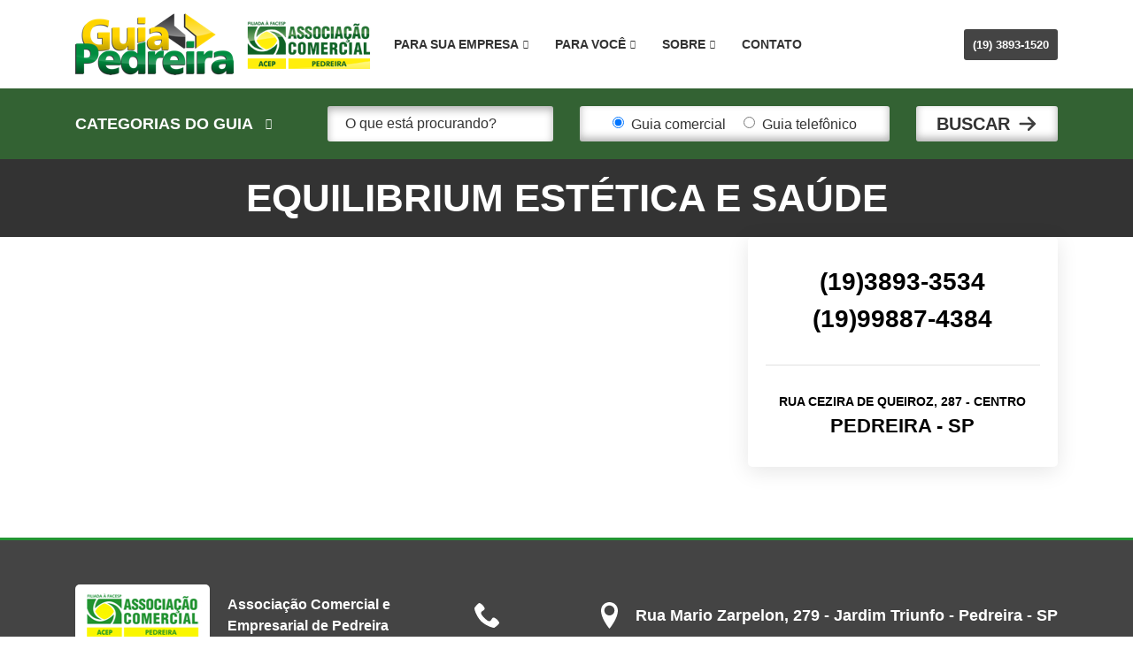

--- FILE ---
content_type: text/html; charset=UTF-8
request_url: http://www.guiapedreira.com/guia-comercial/equilibrium-estetica-e-saude/
body_size: 64103
content:
<!DOCTYPE html><html lang="pt-BR"><head><script data-no-optimize="1">var litespeed_docref=sessionStorage.getItem("litespeed_docref");litespeed_docref&&(Object.defineProperty(document,"referrer",{get:function(){return litespeed_docref}}),sessionStorage.removeItem("litespeed_docref"));</script> <meta charset="UTF-8"><link data-optimized="2" rel="stylesheet" href="https://www.guiapedreira.com/wp-content/litespeed/css/570f44045d1126531493276d2f294c1b.css?ver=73e5e" /><meta http-equiv="X-UA-Compatible" content="IE=edge"><meta name="viewport" content="width=device-width, initial-scale=1"><meta name="mobile-web-app-capable" content="yes"><meta name="apple-mobile-web-app-capable" content="yes"><meta name="apple-mobile-web-app-title"
content="Guia Pedreira - ACE Pedreira"><link rel="profile" href="http://gmpg.org/xfn/11"><link rel="pingback" href="http://www.guiapedreira.com/xmlrpc.php"><meta name='robots' content='index, follow, max-image-preview:large, max-snippet:-1, max-video-preview:-1' /><style>img:is([sizes="auto" i], [sizes^="auto," i]) { contain-intrinsic-size: 3000px 1500px }</style><title>EQUILIBRIUM ESTÉTICA E SAÚDE - Guia Pedreira</title><link rel="canonical" href="https://www.guiapedreira.com/guia-comercial/equilibrium-estetica-e-saude/" /><meta property="og:locale" content="pt_BR" /><meta property="og:type" content="article" /><meta property="og:title" content="EQUILIBRIUM ESTÉTICA E SAÚDE - Guia Pedreira" /><meta property="og:description" content="[...]Leia maiIs..." /><meta property="og:url" content="https://www.guiapedreira.com/guia-comercial/equilibrium-estetica-e-saude/" /><meta property="og:site_name" content="Guia Pedreira" /><meta property="article:modified_time" content="2017-12-28T19:10:23+00:00" /><meta name="twitter:card" content="summary_large_image" /> <script type="application/ld+json" class="yoast-schema-graph">{"@context":"https://schema.org","@graph":[{"@type":"WebPage","@id":"https://www.guiapedreira.com/guia-comercial/equilibrium-estetica-e-saude/","url":"https://www.guiapedreira.com/guia-comercial/equilibrium-estetica-e-saude/","name":"EQUILIBRIUM ESTÉTICA E SAÚDE - Guia Pedreira","isPartOf":{"@id":"https://www.guiapedreira.com/#website"},"datePublished":"2017-11-19T17:13:16+00:00","dateModified":"2017-12-28T19:10:23+00:00","breadcrumb":{"@id":"https://www.guiapedreira.com/guia-comercial/equilibrium-estetica-e-saude/#breadcrumb"},"inLanguage":"pt-BR","potentialAction":[{"@type":"ReadAction","target":["https://www.guiapedreira.com/guia-comercial/equilibrium-estetica-e-saude/"]}]},{"@type":"BreadcrumbList","@id":"https://www.guiapedreira.com/guia-comercial/equilibrium-estetica-e-saude/#breadcrumb","itemListElement":[{"@type":"ListItem","position":1,"name":"Início","item":"https://www.guiapedreira.com/"},{"@type":"ListItem","position":2,"name":"Guia comercial","item":"https://www.guiapedreira.com/guia-comercial/"},{"@type":"ListItem","position":3,"name":"EQUILIBRIUM ESTÉTICA E SAÚDE"}]},{"@type":"WebSite","@id":"https://www.guiapedreira.com/#website","url":"https://www.guiapedreira.com/","name":"Guia Pedreira","description":"ACE Pedreira","potentialAction":[{"@type":"SearchAction","target":{"@type":"EntryPoint","urlTemplate":"https://www.guiapedreira.com/?s={search_term_string}"},"query-input":{"@type":"PropertyValueSpecification","valueRequired":true,"valueName":"search_term_string"}}],"inLanguage":"pt-BR"}]}</script> <link rel='dns-prefetch' href='//fonts.googleapis.com' /><link rel='dns-prefetch' href='//www.googletagmanager.com' /><link rel='dns-prefetch' href='//pagead2.googlesyndication.com' /><style id='classic-theme-styles-inline-css' type='text/css'>/*! This file is auto-generated */
.wp-block-button__link{color:#fff;background-color:#32373c;border-radius:9999px;box-shadow:none;text-decoration:none;padding:calc(.667em + 2px) calc(1.333em + 2px);font-size:1.125em}.wp-block-file__button{background:#32373c;color:#fff;text-decoration:none}</style><style id='global-styles-inline-css' type='text/css'>:root{--wp--preset--aspect-ratio--square: 1;--wp--preset--aspect-ratio--4-3: 4/3;--wp--preset--aspect-ratio--3-4: 3/4;--wp--preset--aspect-ratio--3-2: 3/2;--wp--preset--aspect-ratio--2-3: 2/3;--wp--preset--aspect-ratio--16-9: 16/9;--wp--preset--aspect-ratio--9-16: 9/16;--wp--preset--color--black: #000000;--wp--preset--color--cyan-bluish-gray: #abb8c3;--wp--preset--color--white: #ffffff;--wp--preset--color--pale-pink: #f78da7;--wp--preset--color--vivid-red: #cf2e2e;--wp--preset--color--luminous-vivid-orange: #ff6900;--wp--preset--color--luminous-vivid-amber: #fcb900;--wp--preset--color--light-green-cyan: #7bdcb5;--wp--preset--color--vivid-green-cyan: #00d084;--wp--preset--color--pale-cyan-blue: #8ed1fc;--wp--preset--color--vivid-cyan-blue: #0693e3;--wp--preset--color--vivid-purple: #9b51e0;--wp--preset--gradient--vivid-cyan-blue-to-vivid-purple: linear-gradient(135deg,rgba(6,147,227,1) 0%,rgb(155,81,224) 100%);--wp--preset--gradient--light-green-cyan-to-vivid-green-cyan: linear-gradient(135deg,rgb(122,220,180) 0%,rgb(0,208,130) 100%);--wp--preset--gradient--luminous-vivid-amber-to-luminous-vivid-orange: linear-gradient(135deg,rgba(252,185,0,1) 0%,rgba(255,105,0,1) 100%);--wp--preset--gradient--luminous-vivid-orange-to-vivid-red: linear-gradient(135deg,rgba(255,105,0,1) 0%,rgb(207,46,46) 100%);--wp--preset--gradient--very-light-gray-to-cyan-bluish-gray: linear-gradient(135deg,rgb(238,238,238) 0%,rgb(169,184,195) 100%);--wp--preset--gradient--cool-to-warm-spectrum: linear-gradient(135deg,rgb(74,234,220) 0%,rgb(151,120,209) 20%,rgb(207,42,186) 40%,rgb(238,44,130) 60%,rgb(251,105,98) 80%,rgb(254,248,76) 100%);--wp--preset--gradient--blush-light-purple: linear-gradient(135deg,rgb(255,206,236) 0%,rgb(152,150,240) 100%);--wp--preset--gradient--blush-bordeaux: linear-gradient(135deg,rgb(254,205,165) 0%,rgb(254,45,45) 50%,rgb(107,0,62) 100%);--wp--preset--gradient--luminous-dusk: linear-gradient(135deg,rgb(255,203,112) 0%,rgb(199,81,192) 50%,rgb(65,88,208) 100%);--wp--preset--gradient--pale-ocean: linear-gradient(135deg,rgb(255,245,203) 0%,rgb(182,227,212) 50%,rgb(51,167,181) 100%);--wp--preset--gradient--electric-grass: linear-gradient(135deg,rgb(202,248,128) 0%,rgb(113,206,126) 100%);--wp--preset--gradient--midnight: linear-gradient(135deg,rgb(2,3,129) 0%,rgb(40,116,252) 100%);--wp--preset--font-size--small: 13px;--wp--preset--font-size--medium: 20px;--wp--preset--font-size--large: 36px;--wp--preset--font-size--x-large: 42px;--wp--preset--spacing--20: 0.44rem;--wp--preset--spacing--30: 0.67rem;--wp--preset--spacing--40: 1rem;--wp--preset--spacing--50: 1.5rem;--wp--preset--spacing--60: 2.25rem;--wp--preset--spacing--70: 3.38rem;--wp--preset--spacing--80: 5.06rem;--wp--preset--shadow--natural: 6px 6px 9px rgba(0, 0, 0, 0.2);--wp--preset--shadow--deep: 12px 12px 50px rgba(0, 0, 0, 0.4);--wp--preset--shadow--sharp: 6px 6px 0px rgba(0, 0, 0, 0.2);--wp--preset--shadow--outlined: 6px 6px 0px -3px rgba(255, 255, 255, 1), 6px 6px rgba(0, 0, 0, 1);--wp--preset--shadow--crisp: 6px 6px 0px rgba(0, 0, 0, 1);}:where(.is-layout-flex){gap: 0.5em;}:where(.is-layout-grid){gap: 0.5em;}body .is-layout-flex{display: flex;}.is-layout-flex{flex-wrap: wrap;align-items: center;}.is-layout-flex > :is(*, div){margin: 0;}body .is-layout-grid{display: grid;}.is-layout-grid > :is(*, div){margin: 0;}:where(.wp-block-columns.is-layout-flex){gap: 2em;}:where(.wp-block-columns.is-layout-grid){gap: 2em;}:where(.wp-block-post-template.is-layout-flex){gap: 1.25em;}:where(.wp-block-post-template.is-layout-grid){gap: 1.25em;}.has-black-color{color: var(--wp--preset--color--black) !important;}.has-cyan-bluish-gray-color{color: var(--wp--preset--color--cyan-bluish-gray) !important;}.has-white-color{color: var(--wp--preset--color--white) !important;}.has-pale-pink-color{color: var(--wp--preset--color--pale-pink) !important;}.has-vivid-red-color{color: var(--wp--preset--color--vivid-red) !important;}.has-luminous-vivid-orange-color{color: var(--wp--preset--color--luminous-vivid-orange) !important;}.has-luminous-vivid-amber-color{color: var(--wp--preset--color--luminous-vivid-amber) !important;}.has-light-green-cyan-color{color: var(--wp--preset--color--light-green-cyan) !important;}.has-vivid-green-cyan-color{color: var(--wp--preset--color--vivid-green-cyan) !important;}.has-pale-cyan-blue-color{color: var(--wp--preset--color--pale-cyan-blue) !important;}.has-vivid-cyan-blue-color{color: var(--wp--preset--color--vivid-cyan-blue) !important;}.has-vivid-purple-color{color: var(--wp--preset--color--vivid-purple) !important;}.has-black-background-color{background-color: var(--wp--preset--color--black) !important;}.has-cyan-bluish-gray-background-color{background-color: var(--wp--preset--color--cyan-bluish-gray) !important;}.has-white-background-color{background-color: var(--wp--preset--color--white) !important;}.has-pale-pink-background-color{background-color: var(--wp--preset--color--pale-pink) !important;}.has-vivid-red-background-color{background-color: var(--wp--preset--color--vivid-red) !important;}.has-luminous-vivid-orange-background-color{background-color: var(--wp--preset--color--luminous-vivid-orange) !important;}.has-luminous-vivid-amber-background-color{background-color: var(--wp--preset--color--luminous-vivid-amber) !important;}.has-light-green-cyan-background-color{background-color: var(--wp--preset--color--light-green-cyan) !important;}.has-vivid-green-cyan-background-color{background-color: var(--wp--preset--color--vivid-green-cyan) !important;}.has-pale-cyan-blue-background-color{background-color: var(--wp--preset--color--pale-cyan-blue) !important;}.has-vivid-cyan-blue-background-color{background-color: var(--wp--preset--color--vivid-cyan-blue) !important;}.has-vivid-purple-background-color{background-color: var(--wp--preset--color--vivid-purple) !important;}.has-black-border-color{border-color: var(--wp--preset--color--black) !important;}.has-cyan-bluish-gray-border-color{border-color: var(--wp--preset--color--cyan-bluish-gray) !important;}.has-white-border-color{border-color: var(--wp--preset--color--white) !important;}.has-pale-pink-border-color{border-color: var(--wp--preset--color--pale-pink) !important;}.has-vivid-red-border-color{border-color: var(--wp--preset--color--vivid-red) !important;}.has-luminous-vivid-orange-border-color{border-color: var(--wp--preset--color--luminous-vivid-orange) !important;}.has-luminous-vivid-amber-border-color{border-color: var(--wp--preset--color--luminous-vivid-amber) !important;}.has-light-green-cyan-border-color{border-color: var(--wp--preset--color--light-green-cyan) !important;}.has-vivid-green-cyan-border-color{border-color: var(--wp--preset--color--vivid-green-cyan) !important;}.has-pale-cyan-blue-border-color{border-color: var(--wp--preset--color--pale-cyan-blue) !important;}.has-vivid-cyan-blue-border-color{border-color: var(--wp--preset--color--vivid-cyan-blue) !important;}.has-vivid-purple-border-color{border-color: var(--wp--preset--color--vivid-purple) !important;}.has-vivid-cyan-blue-to-vivid-purple-gradient-background{background: var(--wp--preset--gradient--vivid-cyan-blue-to-vivid-purple) !important;}.has-light-green-cyan-to-vivid-green-cyan-gradient-background{background: var(--wp--preset--gradient--light-green-cyan-to-vivid-green-cyan) !important;}.has-luminous-vivid-amber-to-luminous-vivid-orange-gradient-background{background: var(--wp--preset--gradient--luminous-vivid-amber-to-luminous-vivid-orange) !important;}.has-luminous-vivid-orange-to-vivid-red-gradient-background{background: var(--wp--preset--gradient--luminous-vivid-orange-to-vivid-red) !important;}.has-very-light-gray-to-cyan-bluish-gray-gradient-background{background: var(--wp--preset--gradient--very-light-gray-to-cyan-bluish-gray) !important;}.has-cool-to-warm-spectrum-gradient-background{background: var(--wp--preset--gradient--cool-to-warm-spectrum) !important;}.has-blush-light-purple-gradient-background{background: var(--wp--preset--gradient--blush-light-purple) !important;}.has-blush-bordeaux-gradient-background{background: var(--wp--preset--gradient--blush-bordeaux) !important;}.has-luminous-dusk-gradient-background{background: var(--wp--preset--gradient--luminous-dusk) !important;}.has-pale-ocean-gradient-background{background: var(--wp--preset--gradient--pale-ocean) !important;}.has-electric-grass-gradient-background{background: var(--wp--preset--gradient--electric-grass) !important;}.has-midnight-gradient-background{background: var(--wp--preset--gradient--midnight) !important;}.has-small-font-size{font-size: var(--wp--preset--font-size--small) !important;}.has-medium-font-size{font-size: var(--wp--preset--font-size--medium) !important;}.has-large-font-size{font-size: var(--wp--preset--font-size--large) !important;}.has-x-large-font-size{font-size: var(--wp--preset--font-size--x-large) !important;}
:where(.wp-block-post-template.is-layout-flex){gap: 1.25em;}:where(.wp-block-post-template.is-layout-grid){gap: 1.25em;}
:where(.wp-block-columns.is-layout-flex){gap: 2em;}:where(.wp-block-columns.is-layout-grid){gap: 2em;}
:root :where(.wp-block-pullquote){font-size: 1.5em;line-height: 1.6;}</style><style id='akismet-widget-style-inline-css' type='text/css'>.a-stats {
				--akismet-color-mid-green: #357b49;
				--akismet-color-white: #fff;
				--akismet-color-light-grey: #f6f7f7;

				max-width: 350px;
				width: auto;
			}

			.a-stats * {
				all: unset;
				box-sizing: border-box;
			}

			.a-stats strong {
				font-weight: 600;
			}

			.a-stats a.a-stats__link,
			.a-stats a.a-stats__link:visited,
			.a-stats a.a-stats__link:active {
				background: var(--akismet-color-mid-green);
				border: none;
				box-shadow: none;
				border-radius: 8px;
				color: var(--akismet-color-white);
				cursor: pointer;
				display: block;
				font-family: -apple-system, BlinkMacSystemFont, 'Segoe UI', 'Roboto', 'Oxygen-Sans', 'Ubuntu', 'Cantarell', 'Helvetica Neue', sans-serif;
				font-weight: 500;
				padding: 12px;
				text-align: center;
				text-decoration: none;
				transition: all 0.2s ease;
			}

			/* Extra specificity to deal with TwentyTwentyOne focus style */
			.widget .a-stats a.a-stats__link:focus {
				background: var(--akismet-color-mid-green);
				color: var(--akismet-color-white);
				text-decoration: none;
			}

			.a-stats a.a-stats__link:hover {
				filter: brightness(110%);
				box-shadow: 0 4px 12px rgba(0, 0, 0, 0.06), 0 0 2px rgba(0, 0, 0, 0.16);
			}

			.a-stats .count {
				color: var(--akismet-color-white);
				display: block;
				font-size: 1.5em;
				line-height: 1.4;
				padding: 0 13px;
				white-space: nowrap;
			}</style> <script type="litespeed/javascript" data-src="http://www.guiapedreira.com/wp-includes/js/jquery/jquery.min.js" id="jquery-core-js"></script> <link rel="https://api.w.org/" href="https://www.guiapedreira.com/wp-json/" /><link rel="alternate" title="oEmbed (JSON)" type="application/json+oembed" href="https://www.guiapedreira.com/wp-json/oembed/1.0/embed?url=https%3A%2F%2Fwww.guiapedreira.com%2Fguia-comercial%2Fequilibrium-estetica-e-saude%2F" /><link rel="alternate" title="oEmbed (XML)" type="text/xml+oembed" href="https://www.guiapedreira.com/wp-json/oembed/1.0/embed?url=https%3A%2F%2Fwww.guiapedreira.com%2Fguia-comercial%2Fequilibrium-estetica-e-saude%2F&#038;format=xml" /><meta name="generator" content="Site Kit by Google 1.148.0" /> <script type="litespeed/javascript">window.HOME_URL='https://www.guiapedreira.com/'</script> <meta name="google-adsense-platform-account" content="ca-host-pub-2644536267352236"><meta name="google-adsense-platform-domain" content="sitekit.withgoogle.com"><meta name="generator" content="Elementor 3.28.0; features: additional_custom_breakpoints, e_local_google_fonts, e_element_cache; settings: css_print_method-external, google_font-enabled, font_display-auto"><style type="text/css">.recentcomments a{display:inline !important;padding:0 !important;margin:0 !important;}</style><style>.e-con.e-parent:nth-of-type(n+4):not(.e-lazyloaded):not(.e-no-lazyload),
				.e-con.e-parent:nth-of-type(n+4):not(.e-lazyloaded):not(.e-no-lazyload) * {
					background-image: none !important;
				}
				@media screen and (max-height: 1024px) {
					.e-con.e-parent:nth-of-type(n+3):not(.e-lazyloaded):not(.e-no-lazyload),
					.e-con.e-parent:nth-of-type(n+3):not(.e-lazyloaded):not(.e-no-lazyload) * {
						background-image: none !important;
					}
				}
				@media screen and (max-height: 640px) {
					.e-con.e-parent:nth-of-type(n+2):not(.e-lazyloaded):not(.e-no-lazyload),
					.e-con.e-parent:nth-of-type(n+2):not(.e-lazyloaded):not(.e-no-lazyload) * {
						background-image: none !important;
					}
				}</style> <script="async" type="litespeed/javascript" data-src="https://pagead2.googlesyndication.com/pagead/js/adsbygoogle.js?client=ca-pub-4368398591519165&amp;host=ca-host-pub-2644536267352236" crossorigin="anonymous"></script> </head><body class="guia_comercial-template-default single single-guia_comercial postid-71802 alt-search-header elementor-default elementor-kit-72665"><div class="hfeed site" id="page"><div class="wrapper-fluid wrapper-navbar" id="wrapper-navbar"><nav class="navbar navbar-toggleable-md"><div class="container">
<a class="navbar-brand" href="https://www.guiapedreira.com/"
title="Guia Pedreira">
<span></span>
</a><div class="collapse navbar-collapse"><ul class="navbar-nav mr-auto"><li class="nav-item">
<a class="nav-link nav-link-megamenu" href="#para-sua-empresa">
Para sua empresa <i class="fa fa-chevron-down"></i>
</a></li><li class="nav-item">
<a class="nav-link nav-link-megamenu" href="#para-voce">
Para você <i class="fa fa-chevron-down"></i>
</a></li><li class="nav-item">
<a class="nav-link nav-link-megamenu" href="#sobre">
Sobre <i class="fa fa-chevron-down"></i>
</a></li><li class="nav-item">
<a class="nav-link" href="https://www.acepedreira.com.br/contato/">Contato</a></li></ul></div><div class="navbar-right">
<button class="navbar-toggler"
type="button"
data-toggle="collapse"
data-target="#navbar-collapse-1"
aria-controls="navbar-collapse-1"
aria-expanded="false"
aria-label="Toggle navigation">
<i class="fa fa-bars"></i>
</button><div class="navbar-contact d-none d-lg-block">
<a href="tel:+551938931520">(19) 3893-1520</a></div></div></div></nav></div><div class="wrapper-navbar-megamenu"><div class="navbar-megamenu"><div class="container"><div class="row"><div class="col-12 col-md-10 ml-auto mr-auto"><div id="para-sua-empresa" class="navbar-megamenu-aba"><ul><li><a href="https://www.acepedreira.com.br/solucoes/certificado-digital/">Certificado Digital</a></li><li><a href="https://www.acepedreira.com.br/solucoes/define/">Consultar CNPJ</a></li><li><a href="https://www.acepedreira.com.br/solucoes/acerta/">Consultar CPF</a></li><li><a href="https://www.acepedreira.com.br/eventos/">Palestras e Cursos</a></li><li><a href="https://www.guiapedreira.com/incluir-corrigir-informacoes/">Incluir / Corrigir informações</a></li><li><a href="https://www.guiapedreira.com/anunciar/">Anunciar no Guia</a></li></ul></div><div id="para-voce" class="navbar-megamenu-aba"><ul><li><a href="https://www.acepedreira.com.br/turismo-em-pedreira/">Turismo em Pedreira</a></li><li><a href="http://www.acepedreira.com.br/consulta-cpf-gratis/">Consulta CPF Grátis</a></li><li><a href="http://www.acepedreira.com.br/cadastro-positivo/">Cadastro Positivo</a></li></ul></div><div id="sobre" class="navbar-megamenu-aba"><ul><li><a href="https://www.guiapedreira.com/sobre/">Sobre o GuiaPedreira</a></li><li><a href="https://www.acepedreira.com.br/missao-visao-valores/">Sobre a ACEP</a></li></ul></div></div></div></div></div></div><div class="collapse" id="navbar-collapse-1"><div class="wrapper-navbar-mobile-menu"><div class="navbar-mobile-menu"><div class="container"><ul><li>
<a href="#" class="submenu">
Para sua empresa <i class="fa fa-chevron-down"></i>
</a><ul><li><a href="https://www.acepedreira.com.br/solucoes/certificado-digital/">Certificado Digital</a></li><li><a href="https://www.acepedreira.com.br/solucoes/define/">Consultar CNPJ</a></li><li><a href="https://www.acepedreira.com.br/solucoes/acerta/">Consultar CPF</a></li><li><a href="https://www.acepedreira.com.br/eventos/">Palestras e Cursos</a></li><li><a href="https://www.guiapedreira.com/incluir-corrigir-informacoes/">Incluir / Corrigir informações</a></li><li><a href="https://www.guiapedreira.com/anunciar/">Anunciar no Guia</a></li></ul></li><li>
<a href="#" class="submenu">
Para você <i class="fa fa-chevron-down"></i>
</a><ul><li><a href="https://www.acepedreira.com.br/turismo-em-pedreira/">Turismo em Pedreira</a></li><li><a href="http://www.acepedreira.com.br/consulta-cpf-gratis/">Consulta CPF Grátis</a></li><li><a href="http://www.acepedreira.com.br/cadastro-positivo/">Cadastro Positivo</a></li></ul></li><li>
<a href="#" class="submenu">
Sobre <i class="fa fa-chevron-down"></i>
</a><ul><li><a href="https://www.guiapedreira.com/sobre/">Sobre o GuiaPedreira</a></li><li><a href="https://www.acepedreira.com.br/missao-visao-valores/">Sobre a ACEP</a></li></ul></li><li>
<a href="https://www.acepedreira.com.br/contato/">Contato</a></li></ul></div></div></div></div><section class="section-search"><div class="container"><div class="wrapper-search wrapper-full-width"><div class="search-header"><h3 class="title d-none">Encontre aqui o que procura no Guia Pedreira:</h3><div class="wrapper-form-search"><form name="form-search" method="get" action="https://www.guiapedreira.com/" class="form-search"><div class="row"><div class="col-xl-3 align-self-center text-center text-xl-left">
<span class="categorias-guia-btn">
Categorias do guia <i class="fa fa-chevron-down"></i>
</span></div><div class="col-xl-3">
<input type="text"
name="s"
value=""
placeholder="O que está procurando?"
class="form-control"></div><div class="col-xl-4"><div class="radiogroup">
<label>
<input type="radio"
name="tipo"
value="guia-comercial" checked> Guia comercial
</label><label>
<input type="radio"
name="tipo"
value="guia-telefonico"> Guia telefônico
</label></div></div><div class="col-xl-2">
<button type="submit" class="btn btn-block submit-btn">Buscar</button></div></div></form></div></div></div></div></section><div class="wrapper" id="single-wrapper"><div class="container" id="content" tabindex="-1"><main class="site-main" id="main"><article class="post-71802 guia_comercial type-guia_comercial status-publish hentry guia_comercial_categoria-estetica" id="post-71802"><div class="row"><div class="col-12"><header class="entry-header"><h1 class="entry-title">EQUILIBRIUM ESTÉTICA E SAÚDE</h1></header></div><div class="col-lg-7 content-area" id="primary"><div class="entry-content"></div></div><div class="col-lg-4 offset-lg-1 widget-area" id="right-sidebar" role="complementary"><div class="entry-panel"><div class="entry-panel-body padding-20"><div class="entry-panel-phone">
<a href="tel:+551938933534">(19)3893-3534</a><br><a href="tel:+5519998874384">(19)99887-4384</a><br></div><div class="entry-panel-separator"></div><div class="entry-panel-address">
RUA CEZIRA DE QUEIROZ, 287 - CENTRO<br>                                <span class="entry-panel-city">Pedreira - SP</span></div></div></div></div></div></article></main></div></div><div class="wrapper" id="wrapper-footer"><footer class="site-footer" id="colophon"><div class="footer-top"><div class="container"><div class="d-flex align-items-center justify-content-between"><div class="footer-logo d-flex align-items-center"><div>
<img data-lazyloaded="1" src="[data-uri]" width="152" height="70" data-src="http://www.guiapedreira.com/wp-content/themes/guiapedreira-nb8agencia/images/footer-logo.jpg"></div><span>Associação Comercial e<br>Empresarial de Pedreira</span></div><div class="footer-contact d-flex align-items-center"><div>
<img data-lazyloaded="1" src="[data-uri]" data-src="http://www.guiapedreira.com/wp-content/themes/guiapedreira-nb8agencia/images/icon-marker.svg"></div><span>
<a href="tel:+55"></a>                            </span></div><div class="footer-address d-flex align-items-center"><div>
<img data-lazyloaded="1" src="[data-uri]" data-src="http://www.guiapedreira.com/wp-content/themes/guiapedreira-nb8agencia/images/icon-phone.svg"></div><span>Rua Mario Zarpelon, 279 - Jardim Triunfo - Pedreira - SP</span></div></div></div></div></footer></div></div><div class="container"><div class="site-info">
&copy; Todos os direitos reservados para <a href="https://www.guiapedreira.com/"><strong>Guia Pedreira</strong></a>
<br><a href="https://goflow.digital/" target="_blank" style="color:#999;font-size:11px;">Criação de Sites com WooCommerce por Flow Digital</a></div></div><div class="categorias-guia-menu"><div class="container"><div class="row"><div class="col-12"><div class="categorias-guia-menu-inner">
<span class="categorias-guia-close-btn" title="Fechar (Esc)"></span><div class="categorias-guia-menu-content"><ul class="categorias-lista row"><li class="categorias-lista-item col-12 col-sm-6 col-lg-4 col-xl-3"><div class="categoria-box"><header class="categoria-box-header"
style="background-image: url('https://www.guiapedreira.com/wp-content/uploads/2017/09/categoria-agropecuaria.png');"><h3 class="categoria-box-titulo">Agropecuária</h3></header><div class="categoria-box-content"><ul><li>
<a href="https://www.guiapedreira.com/guia-comercial/por-categoria/produtos-agropecuarios/">Produtos Agropecuários</a>
(11)</li></ul></div></div></li><li class="categorias-lista-item col-12 col-sm-6 col-lg-4 col-xl-3"><div class="categoria-box"><header class="categoria-box-header"
style="background-image: url('https://www.guiapedreira.com/wp-content/uploads/2017/09/categoria-alimentos-bebidas.png');"><h3 class="categoria-box-titulo">Alimentos e Bebidas</h3></header><div class="categoria-box-content"><ul><li>
<a href="https://www.guiapedreira.com/guia-comercial/por-categoria/agua-mineral/">Água Mineral</a>
(6)</li><li>
<a href="https://www.guiapedreira.com/guia-comercial/por-categoria/bebida/">Bebida</a>
(6)</li><li>
<a href="https://www.guiapedreira.com/guia-comercial/por-categoria/casa-de-carnes-avicola/">Casa de Carnes - Avícola</a>
(11)</li><li>
<a href="https://www.guiapedreira.com/guia-comercial/por-categoria/mercearia/">Mercearia</a>
(14)</li><li>
<a href="https://www.guiapedreira.com/guia-comercial/por-categoria/outros-alimentos/">Outros (Alimentos)</a>
(9)</li><li>
<a href="https://www.guiapedreira.com/guia-comercial/por-categoria/padaria/">Padaria</a>
(11)</li><li>
<a href="https://www.guiapedreira.com/guia-comercial/por-categoria/quitanda/">Quitanda</a>
(1)</li><li>
<a href="https://www.guiapedreira.com/guia-comercial/por-categoria/sorveteria/">Sorveteria</a>
(6)</li><li>
<a href="https://www.guiapedreira.com/guia-comercial/por-categoria/supermercados/">Supermercados</a>
(12)</li></ul></div></div></li><li class="categorias-lista-item col-12 col-sm-6 col-lg-4 col-xl-3"><div class="categoria-box"><header class="categoria-box-header"
style="background-image: url('https://www.guiapedreira.com/wp-content/uploads/2017/09/categoria-animais.png');"><h3 class="categoria-box-titulo">Animais</h3></header><div class="categoria-box-content"><ul><li>
<a href="https://www.guiapedreira.com/guia-comercial/por-categoria/alimentacao-animal/">Alimentação Animal</a>
(1)</li><li>
<a href="https://www.guiapedreira.com/guia-comercial/por-categoria/pet-shop/">Pet Shop</a>
(12)</li><li>
<a href="https://www.guiapedreira.com/guia-comercial/por-categoria/veterinaria/">Veterinária</a>
(5)</li></ul></div></div></li><li class="categorias-lista-item col-12 col-sm-6 col-lg-4 col-xl-3"><div class="categoria-box"><header class="categoria-box-header"
style="background-image: url('https://www.guiapedreira.com/wp-content/uploads/2017/09/categoria-bares-e-restaurantes.jpg');"><h3 class="categoria-box-titulo">Bares e Restaurantes</h3></header><div class="categoria-box-content"><ul><li>
<a href="https://www.guiapedreira.com/guia-comercial/por-categoria/bar/">Bar</a>
(14)</li><li>
<a href="https://www.guiapedreira.com/guia-comercial/por-categoria/cafeteria/">Cafeteria</a>
(4)</li><li>
<a href="https://www.guiapedreira.com/guia-comercial/por-categoria/esfiharia/">Esfiharia</a>
(3)</li><li>
<a href="https://www.guiapedreira.com/guia-comercial/por-categoria/lanchonete/">Lanchonete</a>
(27)</li><li>
<a href="https://www.guiapedreira.com/guia-comercial/por-categoria/pizzaria/">Pizzaria</a>
(10)</li><li>
<a href="https://www.guiapedreira.com/guia-comercial/por-categoria/restaurante/">Restaurante</a>
(23)</li></ul></div></div></li><li class="categorias-lista-item col-12 col-sm-6 col-lg-4 col-xl-3"><div class="categoria-box"><header class="categoria-box-header"
style="background-image: url('https://www.guiapedreira.com/wp-content/uploads/2017/09/categoria-beleza-e-saude.jpg');"><h3 class="categoria-box-titulo">Beleza e Saúde</h3></header><div class="categoria-box-content"><ul><li>
<a href="https://www.guiapedreira.com/guia-comercial/por-categoria/clinica-medica/">Clínica Médica</a>
(14)</li><li>
<a href="https://www.guiapedreira.com/guia-comercial/por-categoria/clube-academia/">Clube - Academia</a>
(5)</li><li>
<a href="https://www.guiapedreira.com/guia-comercial/por-categoria/dentista/">Dentista</a>
(15)</li><li>
<a href="https://www.guiapedreira.com/guia-comercial/por-categoria/estetica/">Estética</a>
(4)</li><li>
<a href="https://www.guiapedreira.com/guia-comercial/por-categoria/farmacia/">Farmácia - Drogaria</a>
(9)</li><li>
<a href="https://www.guiapedreira.com/guia-comercial/por-categoria/farmacia-de-manipulacao/">Farmácia de Manipulação</a>
(3)</li><li>
<a href="https://www.guiapedreira.com/guia-comercial/por-categoria/fisioterapia-pilates-acupuntura/">Fisioterapia-Pilates-Acupuntura</a>
(5)</li><li>
<a href="https://www.guiapedreira.com/guia-comercial/por-categoria/laboratorio/">Laboratório</a>
(5)</li><li>
<a href="https://www.guiapedreira.com/guia-comercial/por-categoria/otica/">Ótica</a>
(7)</li><li>
<a href="https://www.guiapedreira.com/guia-comercial/por-categoria/perfumaria-cosmeticos/">Perfumaria - Cosméticos</a>
(9)</li><li>
<a href="https://www.guiapedreira.com/guia-comercial/por-categoria/produtos-hospitalares-ortopedicos/">Produtos Hospitalares - Ortopédicos</a>
(1)</li><li>
<a href="https://www.guiapedreira.com/guia-comercial/por-categoria/salao-de-beleza-cabeleireiro/">Salão de Beleza - Cabeleireiro</a>
(12)</li></ul></div></div></li><li class="categorias-lista-item col-12 col-sm-6 col-lg-4 col-xl-3"><div class="categoria-box"><header class="categoria-box-header"
style="background-image: url('https://www.guiapedreira.com/wp-content/uploads/2017/09/categoria-casa-construcao.jpg');"><h3 class="categoria-box-titulo">Casa - Construção</h3></header><div class="categoria-box-content"><ul><li>
<a href="https://www.guiapedreira.com/guia-comercial/por-categoria/aluguel-de-maquinas/">Aluguel de Máquinas</a>
(3)</li><li>
<a href="https://www.guiapedreira.com/guia-comercial/por-categoria/arquiteto/">Arquiteto</a>
(2)</li><li>
<a href="https://www.guiapedreira.com/guia-comercial/por-categoria/artefatos-de-cimento/">Artefatos de Cimento-Blocos</a>
(5)</li><li>
<a href="https://www.guiapedreira.com/guia-comercial/por-categoria/calhas/">Calhas</a>
(5)</li><li>
<a href="https://www.guiapedreira.com/guia-comercial/por-categoria/cama-mesa-banho/">Cama - Mesa - Banho</a>
(2)</li><li>
<a href="https://www.guiapedreira.com/guia-comercial/por-categoria/construtora/">Construtora</a>
(2)</li><li>
<a href="https://www.guiapedreira.com/guia-comercial/por-categoria/decoracao/">Decoração</a>
(4)</li><li>
<a href="https://www.guiapedreira.com/guia-comercial/por-categoria/disk-entulho/">Disk Entulho</a>
(3)</li><li>
<a href="https://www.guiapedreira.com/guia-comercial/por-categoria/eletronicos-tv-automatizacao/">Eletrônicos - TV - Automatização</a>
(4)</li><li>
<a href="https://www.guiapedreira.com/guia-comercial/por-categoria/engenheiro/">Engenheiro</a>
(7)</li><li>
<a href="https://www.guiapedreira.com/guia-comercial/por-categoria/gesso/">Gesso (Molduras)</a>
(3)</li><li>
<a href="https://www.guiapedreira.com/guia-comercial/por-categoria/madeireira/">Madeireira</a>
(6)</li><li>
<a href="https://www.guiapedreira.com/guia-comercial/por-categoria/materiais-eletricos/">Materiais Elétricos</a>
(8)</li><li>
<a href="https://www.guiapedreira.com/guia-comercial/por-categoria/material-para-construcao/">Material Para Construção</a>
(14)</li><li>
<a href="https://www.guiapedreira.com/guia-comercial/por-categoria/moveis-eletrodomesticos/">Móveis - Eletrodomésticos</a>
(9)</li><li>
<a href="https://www.guiapedreira.com/guia-comercial/por-categoria/moveis-planejados/">Móveis Planejados</a>
(7)</li><li>
<a href="https://www.guiapedreira.com/guia-comercial/por-categoria/paisagismo/">Paisagismo</a>
(1)</li><li>
<a href="https://www.guiapedreira.com/guia-comercial/por-categoria/pintura-tintas/">Pintura - Tintas</a>
(6)</li><li>
<a href="https://www.guiapedreira.com/guia-comercial/por-categoria/piscina/">Piscina</a>
(1)</li><li>
<a href="https://www.guiapedreira.com/guia-comercial/por-categoria/seguranca-patrimonial/">Segurança Patrimonial</a>
(5)</li><li>
<a href="https://www.guiapedreira.com/guia-comercial/por-categoria/serralheria/">Serralheria</a>
(10)</li><li>
<a href="https://www.guiapedreira.com/guia-comercial/por-categoria/terraplenagem/">Terraplenagem</a>
(3)</li><li>
<a href="https://www.guiapedreira.com/guia-comercial/por-categoria/toldos/">Toldos</a>
(3)</li><li>
<a href="https://www.guiapedreira.com/guia-comercial/por-categoria/vidracaria/">Vidraçaria</a>
(6)</li></ul></div></div></li><li class="categorias-lista-item col-12 col-sm-6 col-lg-4 col-xl-3"><div class="categoria-box"><header class="categoria-box-header"
style="background-image: url('');"><h3 class="categoria-box-titulo">Cosméticos</h3></header><div class="categoria-box-content"><ul></ul></div></div></li><li class="categorias-lista-item col-12 col-sm-6 col-lg-4 col-xl-3"><div class="categoria-box"><header class="categoria-box-header"
style="background-image: url('');"><h3 class="categoria-box-titulo">Decorações</h3></header><div class="categoria-box-content"><ul></ul></div></div></li><li class="categorias-lista-item col-12 col-sm-6 col-lg-4 col-xl-3"><div class="categoria-box"><header class="categoria-box-header"
style="background-image: url('https://www.guiapedreira.com/wp-content/uploads/2017/09/categoria-entretenimento-lazer.jpg');"><h3 class="categoria-box-titulo">Entretenimento e Lazer</h3></header><div class="categoria-box-content"><ul><li>
<a href="https://www.guiapedreira.com/guia-comercial/por-categoria/brinquedos-games/">Brinquedos - Games</a>
(4)</li><li>
<a href="https://www.guiapedreira.com/guia-comercial/por-categoria/material-esportivo/">Esportes</a>
(2)</li><li>
<a href="https://www.guiapedreira.com/guia-comercial/por-categoria/instrumentos-musicais/">Instrumentos Musicais</a>
(1)</li><li>
<a href="https://www.guiapedreira.com/guia-comercial/por-categoria/livraria/">Livraria</a>
(1)</li><li>
<a href="https://www.guiapedreira.com/guia-comercial/por-categoria/locadora/">Locadora</a>
(2)</li><li>
<a href="https://www.guiapedreira.com/guia-comercial/por-categoria/loterica/">Lotérica</a>
(3)</li><li>
<a href="https://www.guiapedreira.com/guia-comercial/por-categoria/pesca/">Pesca</a>
(1)</li></ul></div></div></li><li class="categorias-lista-item col-12 col-sm-6 col-lg-4 col-xl-3"><div class="categoria-box"><header class="categoria-box-header"
style="background-image: url('https://www.guiapedreira.com/wp-content/uploads/2017/09/categoria-escolas.jpg');"><h3 class="categoria-box-titulo">Escolas</h3></header><div class="categoria-box-content"><ul><li>
<a href="https://www.guiapedreira.com/guia-comercial/por-categoria/idiomas/">Idiomas</a>
(6)</li><li>
<a href="https://www.guiapedreira.com/guia-comercial/por-categoria/informatica/">Informática</a>
(3)</li><li>
<a href="https://www.guiapedreira.com/guia-comercial/por-categoria/particulares/">Particulares</a>
(3)</li><li>
<a href="https://www.guiapedreira.com/guia-comercial/por-categoria/profissionalizante/">Profissionalizante</a>
(5)</li></ul></div></div></li><li class="categorias-lista-item col-12 col-sm-6 col-lg-4 col-xl-3"><div class="categoria-box"><header class="categoria-box-header"
style="background-image: url('https://www.guiapedreira.com/wp-content/uploads/2017/09/categoria-festas-e-eventos.jpg');"><h3 class="categoria-box-titulo">Festas e Eventos</h3></header><div class="categoria-box-content"><ul><li>
<a href="https://www.guiapedreira.com/guia-comercial/por-categoria/artigos-para-festas/">Artigos para Festas</a>
(3)</li><li>
<a href="https://www.guiapedreira.com/guia-comercial/por-categoria/buffet/">Buffet</a>
(4)</li><li>
<a href="https://www.guiapedreira.com/guia-comercial/por-categoria/fotografoa/">Fotografo(a)</a>
(3)</li></ul></div></div></li><li class="categorias-lista-item col-12 col-sm-6 col-lg-4 col-xl-3"><div class="categoria-box"><header class="categoria-box-header"
style="background-image: url('https://www.guiapedreira.com/wp-content/uploads/2017/09/categoria-flores-e-plantas.jpg');"><h3 class="categoria-box-titulo">Flores e Plantas</h3></header><div class="categoria-box-content"><ul><li>
<a href="https://www.guiapedreira.com/guia-comercial/por-categoria/artificiais/">Artificiais</a>
(3)</li><li>
<a href="https://www.guiapedreira.com/guia-comercial/por-categoria/floricultura/">Floricultura</a>
(3)</li></ul></div></div></li><li class="categorias-lista-item col-12 col-sm-6 col-lg-4 col-xl-3"><div class="categoria-box"><header class="categoria-box-header"
style="background-image: url('https://www.guiapedreira.com/wp-content/uploads/2017/09/categoria-hoteis-e-turismo.jpg');"><h3 class="categoria-box-titulo">Hotéis e Turismo</h3></header><div class="categoria-box-content"><ul><li>
<a href="https://www.guiapedreira.com/guia-comercial/por-categoria/agencia-de-turismo/">Agência de Turismo</a>
(1)</li><li>
<a href="https://www.guiapedreira.com/guia-comercial/por-categoria/hotel-pousada/">Hotel - Pousada</a>
(5)</li></ul></div></div></li><li class="categorias-lista-item col-12 col-sm-6 col-lg-4 col-xl-3"><div class="categoria-box"><header class="categoria-box-header"
style="background-image: url('https://www.guiapedreira.com/wp-content/uploads/2017/09/categoria-industria.jpg');"><h3 class="categoria-box-titulo">Indústria</h3></header><div class="categoria-box-content"><ul><li>
<a href="https://www.guiapedreira.com/guia-comercial/por-categoria/aluminio-industria/">Alumínio (Indústria)</a>
(10)</li><li>
<a href="https://www.guiapedreira.com/guia-comercial/por-categoria/ceramica-porcelana-faianca/">Cerâmica-Porcelana-Faiança</a>
(70)</li><li>
<a href="https://www.guiapedreira.com/guia-comercial/por-categoria/gesso-industria/">Gesso (Peças)</a>
(11)</li><li>
<a href="https://www.guiapedreira.com/guia-comercial/por-categoria/industria-de-alimentos/">Indústria de Alimentos</a>
(5)</li><li>
<a href="https://www.guiapedreira.com/guia-comercial/por-categoria/metalurgica/">Metalúrgica - Artigos de Metal</a>
(14)</li><li>
<a href="https://www.guiapedreira.com/guia-comercial/por-categoria/outros/">Outros (Indústria)</a>
(14)</li><li>
<a href="https://www.guiapedreira.com/guia-comercial/por-categoria/plastico/">Plástico (Indústria)</a>
(28)</li><li>
<a href="https://www.guiapedreira.com/guia-comercial/por-categoria/resina/">Resina</a>
(10)</li><li>
<a href="https://www.guiapedreira.com/guia-comercial/por-categoria/textil/">Textil</a>
(6)</li><li>
<a href="https://www.guiapedreira.com/guia-comercial/por-categoria/vidro/">Vidro</a>
(4)</li></ul></div></div></li><li class="categorias-lista-item col-12 col-sm-6 col-lg-4 col-xl-3"><div class="categoria-box"><header class="categoria-box-header"
style="background-image: url('https://www.guiapedreira.com/wp-content/uploads/2017/09/categoria-para-empresas.jpg');"><h3 class="categoria-box-titulo">Para Empresas</h3></header><div class="categoria-box-content"><ul><li>
<a href="https://www.guiapedreira.com/guia-comercial/por-categoria/adesivos-decalque/">Adesivos - Decalque</a>
(13)</li><li>
<a href="https://www.guiapedreira.com/guia-comercial/por-categoria/ar-condicionado/">Ar Condicionado</a>
(2)</li><li>
<a href="https://www.guiapedreira.com/guia-comercial/por-categoria/cartonagem/">Cartonagem</a>
(3)</li><li>
<a href="https://www.guiapedreira.com/guia-comercial/por-categoria/consultoria/">Consultoria-Representação-Treinamentos</a>
(7)</li><li>
<a href="https://www.guiapedreira.com/guia-comercial/por-categoria/contabilidade/">Contabilidade</a>
(17)</li><li>
<a href="https://www.guiapedreira.com/guia-comercial/por-categoria/decoracao-de-porcelanas/">Decoração de Porcelanas</a>
(3)</li><li>
<a href="https://www.guiapedreira.com/guia-comercial/por-categoria/dedetizacao/">Dedetização</a>
(1)</li><li>
<a href="https://www.guiapedreira.com/guia-comercial/por-categoria/eletrica-industrial/">Elétrica Industrial</a>
(8)</li><li>
<a href="https://www.guiapedreira.com/guia-comercial/por-categoria/embalagem/">Embalagem</a>
(1)</li><li>
<a href="https://www.guiapedreira.com/guia-comercial/por-categoria/ferramentaria/">Ferramentaria</a>
(6)</li><li>
<a href="https://www.guiapedreira.com/guia-comercial/por-categoria/ferramentas/">Ferramentas</a>
(4)</li><li>
<a href="https://www.guiapedreira.com/guia-comercial/por-categoria/grafica/">Gráfica</a>
(4)</li><li>
<a href="https://www.guiapedreira.com/guia-comercial/por-categoria/maquinas-motores/">Máquinas - Motores</a>
(10)</li><li>
<a href="https://www.guiapedreira.com/guia-comercial/por-categoria/mineracao/">Mineração</a>
(3)</li><li>
<a href="https://www.guiapedreira.com/guia-comercial/por-categoria/moveis-para-escritorio/">Móveis para Escritório</a>
(2)</li><li>
<a href="https://www.guiapedreira.com/guia-comercial/por-categoria/papelaria/">Papelaria</a>
(6)</li><li>
<a href="https://www.guiapedreira.com/guia-comercial/por-categoria/publicidade/">Publicidade</a>
(10)</li><li>
<a href="https://www.guiapedreira.com/guia-comercial/por-categoria/seguranca-do-trabalho/">Segurança do Trabalho</a>
(3)</li><li>
<a href="https://www.guiapedreira.com/guia-comercial/por-categoria/uniformes/">Uniformes</a>
(1)</li></ul></div></div></li><li class="categorias-lista-item col-12 col-sm-6 col-lg-4 col-xl-3"><div class="categoria-box"><header class="categoria-box-header"
style="background-image: url('https://www.guiapedreira.com/wp-content/uploads/2017/09/categoria-petroleo-e-gas.jpg');"><h3 class="categoria-box-titulo">Petróleo e Gás</h3></header><div class="categoria-box-content"><ul><li>
<a href="https://www.guiapedreira.com/guia-comercial/por-categoria/combustiveis/">Combustíveis</a>
(7)</li><li>
<a href="https://www.guiapedreira.com/guia-comercial/por-categoria/gas-de-cozinha/">Gás de cozinha</a>
(7)</li></ul></div></div></li><li class="categorias-lista-item col-12 col-sm-6 col-lg-4 col-xl-3"><div class="categoria-box"><header class="categoria-box-header"
style="background-image: url('https://www.guiapedreira.com/wp-content/uploads/2017/09/categoria-servicos.jpg');"><h3 class="categoria-box-titulo">Serviços</h3></header><div class="categoria-box-content"><ul><li>
<a href="https://www.guiapedreira.com/guia-comercial/por-categoria/advogado/">Advogado</a>
(8)</li><li>
<a href="https://www.guiapedreira.com/guia-comercial/por-categoria/aluguel-de-roupas/">Aluguel de roupas</a>
(2)</li><li>
<a href="https://www.guiapedreira.com/guia-comercial/por-categoria/auto-escolas/">Auto Escolas</a>
(3)</li><li>
<a href="https://www.guiapedreira.com/guia-comercial/por-categoria/banco-emprestimo-cobranca/">Banco - Empréstimo - Cobrança</a>
(9)</li><li>
<a href="https://www.guiapedreira.com/guia-comercial/por-categoria/cartorio/">Cartório</a>
(2)</li><li>
<a href="https://www.guiapedreira.com/guia-comercial/por-categoria/chaveiro/">Chaveiro</a>
(2)</li><li>
<a href="https://www.guiapedreira.com/guia-comercial/por-categoria/consertos-em-geral/">Consertos em Geral</a>
(1)</li><li>
<a href="https://www.guiapedreira.com/guia-comercial/por-categoria/despachante/">Despachante</a>
(3)</li><li>
<a href="https://www.guiapedreira.com/guia-comercial/por-categoria/funeraria/">Funerária</a>
(2)</li><li>
<a href="https://www.guiapedreira.com/guia-comercial/por-categoria/imobiliarias/">Imobiliárias</a>
(9)</li><li>
<a href="https://www.guiapedreira.com/guia-comercial/por-categoria/imprensa/">Imprensa</a>
(5)</li><li>
<a href="https://www.guiapedreira.com/guia-comercial/por-categoria/lavanderias/">Lavanderias</a>
(1)</li><li>
<a href="https://www.guiapedreira.com/guia-comercial/por-categoria/medicina-do-trabalho/">Medicina do Trabalho</a>
(2)</li><li>
<a href="https://www.guiapedreira.com/guia-comercial/por-categoria/outros-servicos/">Outros (serviços)</a>
(7)</li><li>
<a href="https://www.guiapedreira.com/guia-comercial/por-categoria/pedreiro/">Pedreiro</a>
(1)</li><li>
<a href="https://www.guiapedreira.com/guia-comercial/por-categoria/reciclagem-comercio-de-sucatas/">Reciclagem - Comércio de Sucatas</a>
(4)</li><li>
<a href="https://www.guiapedreira.com/guia-comercial/por-categoria/revelacao-digital/">Revelação Digital</a>
(2)</li><li>
<a href="https://www.guiapedreira.com/guia-comercial/por-categoria/seguros/">Seguros</a>
(6)</li></ul></div></div></li><li class="categorias-lista-item col-12 col-sm-6 col-lg-4 col-xl-3"><div class="categoria-box"><header class="categoria-box-header"
style="background-image: url('https://www.guiapedreira.com/wp-content/uploads/2017/09/categoria-informatica-telefonia-fotografia.jpg');"><h3 class="categoria-box-titulo">Tecnologia e Comunicação</h3></header><div class="categoria-box-content"><ul><li>
<a href="https://www.guiapedreira.com/guia-comercial/por-categoria/acessorios_celular_smartphone/">Acessórios Celular/Smartphone</a>
(4)</li><li>
<a href="https://www.guiapedreira.com/guia-comercial/por-categoria/banda-larga/">Internet</a>
(2)</li><li>
<a href="https://www.guiapedreira.com/guia-comercial/por-categoria/manutencao_celular_smartphone/">Manutenção Celular/Smartphone</a>
(2)</li><li>
<a href="https://www.guiapedreira.com/guia-comercial/por-categoria/manutencao-computador/">Manutenção Computadores</a>
(9)</li><li>
<a href="https://www.guiapedreira.com/guia-comercial/por-categoria/software-para-gestao/">Software para Gestão</a>
(7)</li></ul></div></div></li><li class="categorias-lista-item col-12 col-sm-6 col-lg-4 col-xl-3"><div class="categoria-box"><header class="categoria-box-header"
style="background-image: url('https://www.guiapedreira.com/wp-content/uploads/2017/09/categoria-transportes.jpg');"><h3 class="categoria-box-titulo">Transportes</h3></header><div class="categoria-box-content"><ul><li>
<a href="https://www.guiapedreira.com/guia-comercial/por-categoria/moto-boy/">Moto Boy</a>
(1)</li><li>
<a href="https://www.guiapedreira.com/guia-comercial/por-categoria/transportadoras/">Transporte de Carga</a>
(9)</li><li>
<a href="https://www.guiapedreira.com/guia-comercial/por-categoria/transporte-de-passageiros/">Transporte de Passageiros</a>
(8)</li></ul></div></div></li><li class="categorias-lista-item col-12 col-sm-6 col-lg-4 col-xl-3"><div class="categoria-box"><header class="categoria-box-header"
style="background-image: url('https://www.guiapedreira.com/wp-content/uploads/2017/12/categoria-utilidade-publica.jpg');"><h3 class="categoria-box-titulo">Utilidade Pública</h3></header><div class="categoria-box-content"><ul><li>
<a href="https://www.guiapedreira.com/guia-comercial/por-categoria/emergencia/">Emergência</a>
(9)</li><li>
<a href="https://www.guiapedreira.com/guia-comercial/por-categoria/entidades-associacoes/">Entidades / Associações</a>
(10)</li><li>
<a href="https://www.guiapedreira.com/guia-comercial/por-categoria/secretarias-orgaoes/">Secretarias e Órgãos</a>
(10)</li><li>
<a href="https://www.guiapedreira.com/guia-comercial/por-categoria/taxi/">Taxi</a>
(4)</li></ul></div></div></li><li class="categorias-lista-item col-12 col-sm-6 col-lg-4 col-xl-3"><div class="categoria-box"><header class="categoria-box-header"
style="background-image: url('https://www.guiapedreira.com/wp-content/uploads/2017/09/categoria-artesanato-presentes-decoracoes.png');"><h3 class="categoria-box-titulo">Variedades</h3></header><div class="categoria-box-content"><ul><li>
<a href="https://www.guiapedreira.com/guia-comercial/por-categoria/199/">1,99</a>
(4)</li><li>
<a href="https://www.guiapedreira.com/guia-comercial/por-categoria/aluminio-decorado/">Alumínio Decorado</a>
(4)</li><li>
<a href="https://www.guiapedreira.com/guia-comercial/por-categoria/artigos-em-ferro/">Artigos em Ferro</a>
(4)</li><li>
<a href="https://www.guiapedreira.com/guia-comercial/por-categoria/decoracoes-presentes-utilidades/">Decorações-Presentes-Utilidades</a>
(70)</li><li>
<a href="https://www.guiapedreira.com/guia-comercial/por-categoria/madeira-mdf/">Madeira MDF</a>
(69)</li><li>
<a href="https://www.guiapedreira.com/guia-comercial/por-categoria/comercio-plastico/">Plástico (Comércio)</a>
(5)</li></ul></div></div></li><li class="categorias-lista-item col-12 col-sm-6 col-lg-4 col-xl-3"><div class="categoria-box"><header class="categoria-box-header"
style="background-image: url('https://www.guiapedreira.com/wp-content/uploads/2017/09/categoria-veiculos.jpg');"><h3 class="categoria-box-titulo">Veículos</h3></header><div class="categoria-box-content"><ul><li>
<a href="https://www.guiapedreira.com/guia-comercial/por-categoria/auto-pecas-acessorios/">Auto Peças - Acessórios</a>
(16)</li><li>
<a href="https://www.guiapedreira.com/guia-comercial/por-categoria/bicicleta/">Bicicleta</a>
(2)</li><li>
<a href="https://www.guiapedreira.com/guia-comercial/por-categoria/centro-automotivo/">Centro Automotivo</a>
(5)</li><li>
<a href="https://www.guiapedreira.com/guia-comercial/por-categoria/funilaria/">Funilaria</a>
(5)</li><li>
<a href="https://www.guiapedreira.com/guia-comercial/por-categoria/guincho/">Guincho</a>
(2)</li><li>
<a href="https://www.guiapedreira.com/guia-comercial/por-categoria/lava-rapido/">Lava Rápido</a>
(5)</li><li>
<a href="https://www.guiapedreira.com/guia-comercial/por-categoria/mecanica-moto/">Mecânica - Moto</a>
(6)</li><li>
<a href="https://www.guiapedreira.com/guia-comercial/por-categoria/mecanicas-auto/">Mecânicas - Auto</a>
(32)</li><li>
<a href="https://www.guiapedreira.com/guia-comercial/por-categoria/retifica/">Retifica</a>
(2)</li><li>
<a href="https://www.guiapedreira.com/guia-comercial/por-categoria/revenda-motos-auto/">Revenda - motos-auto</a>
(9)</li></ul></div></div></li><li class="categorias-lista-item col-12 col-sm-6 col-lg-4 col-xl-3"><div class="categoria-box"><header class="categoria-box-header"
style="background-image: url('https://www.guiapedreira.com/wp-content/uploads/2017/09/categoria-moda-e-acessorios.jpg');"><h3 class="categoria-box-titulo">Vestuário e Acessórios</h3></header><div class="categoria-box-content"><ul><li>
<a href="https://www.guiapedreira.com/guia-comercial/por-categoria/acessorios/">Acessórios</a>
(11)</li><li>
<a href="https://www.guiapedreira.com/guia-comercial/por-categoria/armarinhos/">Armarinhos</a>
(8)</li><li>
<a href="https://www.guiapedreira.com/guia-comercial/por-categoria/calcados/">Calçados</a>
(8)</li><li>
<a href="https://www.guiapedreira.com/guia-comercial/por-categoria/confeccoes/">Confecções</a>
(11)</li><li>
<a href="https://www.guiapedreira.com/guia-comercial/por-categoria/joias-bijuterias/">Joias - Bijuterias</a>
(10)</li><li>
<a href="https://www.guiapedreira.com/guia-comercial/por-categoria/moda-bebe-e-crianca/">Moda Bebê e Criança</a>
(4)</li><li>
<a href="https://www.guiapedreira.com/guia-comercial/por-categoria/moda-intima/">Moda Íntima</a>
(5)</li><li>
<a href="https://www.guiapedreira.com/guia-comercial/por-categoria/vestuario/">Vestuário - Acessórios</a>
(48)</li></ul></div></div></li></ul></div></div></div></div></div></div><a href="https://full.services/" style="visibility: hidden; user-select: none; pointer-events: none; display: none;">plugins premium WordPress</a> <script type="litespeed/javascript">const lazyloadRunObserver=()=>{const lazyloadBackgrounds=document.querySelectorAll(`.e-con.e-parent:not(.e-lazyloaded)`);const lazyloadBackgroundObserver=new IntersectionObserver((entries)=>{entries.forEach((entry)=>{if(entry.isIntersecting){let lazyloadBackground=entry.target;if(lazyloadBackground){lazyloadBackground.classList.add('e-lazyloaded')}
lazyloadBackgroundObserver.unobserve(entry.target)}})},{rootMargin:'200px 0px 200px 0px'});lazyloadBackgrounds.forEach((lazyloadBackground)=>{lazyloadBackgroundObserver.observe(lazyloadBackground)})};const events=['DOMContentLiteSpeedLoaded','elementor/lazyload/observe',];events.forEach((event)=>{document.addEventListener(event,lazyloadRunObserver)})</script> <script data-no-optimize="1">!function(t,e){"object"==typeof exports&&"undefined"!=typeof module?module.exports=e():"function"==typeof define&&define.amd?define(e):(t="undefined"!=typeof globalThis?globalThis:t||self).LazyLoad=e()}(this,function(){"use strict";function e(){return(e=Object.assign||function(t){for(var e=1;e<arguments.length;e++){var n,a=arguments[e];for(n in a)Object.prototype.hasOwnProperty.call(a,n)&&(t[n]=a[n])}return t}).apply(this,arguments)}function i(t){return e({},it,t)}function o(t,e){var n,a="LazyLoad::Initialized",i=new t(e);try{n=new CustomEvent(a,{detail:{instance:i}})}catch(t){(n=document.createEvent("CustomEvent")).initCustomEvent(a,!1,!1,{instance:i})}window.dispatchEvent(n)}function l(t,e){return t.getAttribute(gt+e)}function c(t){return l(t,bt)}function s(t,e){return function(t,e,n){e=gt+e;null!==n?t.setAttribute(e,n):t.removeAttribute(e)}(t,bt,e)}function r(t){return s(t,null),0}function u(t){return null===c(t)}function d(t){return c(t)===vt}function f(t,e,n,a){t&&(void 0===a?void 0===n?t(e):t(e,n):t(e,n,a))}function _(t,e){nt?t.classList.add(e):t.className+=(t.className?" ":"")+e}function v(t,e){nt?t.classList.remove(e):t.className=t.className.replace(new RegExp("(^|\\s+)"+e+"(\\s+|$)")," ").replace(/^\s+/,"").replace(/\s+$/,"")}function g(t){return t.llTempImage}function b(t,e){!e||(e=e._observer)&&e.unobserve(t)}function p(t,e){t&&(t.loadingCount+=e)}function h(t,e){t&&(t.toLoadCount=e)}function n(t){for(var e,n=[],a=0;e=t.children[a];a+=1)"SOURCE"===e.tagName&&n.push(e);return n}function m(t,e){(t=t.parentNode)&&"PICTURE"===t.tagName&&n(t).forEach(e)}function a(t,e){n(t).forEach(e)}function E(t){return!!t[st]}function I(t){return t[st]}function y(t){return delete t[st]}function A(e,t){var n;E(e)||(n={},t.forEach(function(t){n[t]=e.getAttribute(t)}),e[st]=n)}function k(a,t){var i;E(a)&&(i=I(a),t.forEach(function(t){var e,n;e=a,(t=i[n=t])?e.setAttribute(n,t):e.removeAttribute(n)}))}function L(t,e,n){_(t,e.class_loading),s(t,ut),n&&(p(n,1),f(e.callback_loading,t,n))}function w(t,e,n){n&&t.setAttribute(e,n)}function x(t,e){w(t,ct,l(t,e.data_sizes)),w(t,rt,l(t,e.data_srcset)),w(t,ot,l(t,e.data_src))}function O(t,e,n){var a=l(t,e.data_bg_multi),i=l(t,e.data_bg_multi_hidpi);(a=at&&i?i:a)&&(t.style.backgroundImage=a,n=n,_(t=t,(e=e).class_applied),s(t,ft),n&&(e.unobserve_completed&&b(t,e),f(e.callback_applied,t,n)))}function N(t,e){!e||0<e.loadingCount||0<e.toLoadCount||f(t.callback_finish,e)}function C(t,e,n){t.addEventListener(e,n),t.llEvLisnrs[e]=n}function M(t){return!!t.llEvLisnrs}function z(t){if(M(t)){var e,n,a=t.llEvLisnrs;for(e in a){var i=a[e];n=e,i=i,t.removeEventListener(n,i)}delete t.llEvLisnrs}}function R(t,e,n){var a;delete t.llTempImage,p(n,-1),(a=n)&&--a.toLoadCount,v(t,e.class_loading),e.unobserve_completed&&b(t,n)}function T(o,r,c){var l=g(o)||o;M(l)||function(t,e,n){M(t)||(t.llEvLisnrs={});var a="VIDEO"===t.tagName?"loadeddata":"load";C(t,a,e),C(t,"error",n)}(l,function(t){var e,n,a,i;n=r,a=c,i=d(e=o),R(e,n,a),_(e,n.class_loaded),s(e,dt),f(n.callback_loaded,e,a),i||N(n,a),z(l)},function(t){var e,n,a,i;n=r,a=c,i=d(e=o),R(e,n,a),_(e,n.class_error),s(e,_t),f(n.callback_error,e,a),i||N(n,a),z(l)})}function G(t,e,n){var a,i,o,r,c;t.llTempImage=document.createElement("IMG"),T(t,e,n),E(c=t)||(c[st]={backgroundImage:c.style.backgroundImage}),o=n,r=l(a=t,(i=e).data_bg),c=l(a,i.data_bg_hidpi),(r=at&&c?c:r)&&(a.style.backgroundImage='url("'.concat(r,'")'),g(a).setAttribute(ot,r),L(a,i,o)),O(t,e,n)}function D(t,e,n){var a;T(t,e,n),a=e,e=n,(t=It[(n=t).tagName])&&(t(n,a),L(n,a,e))}function V(t,e,n){var a;a=t,(-1<yt.indexOf(a.tagName)?D:G)(t,e,n)}function F(t,e,n){var a;t.setAttribute("loading","lazy"),T(t,e,n),a=e,(e=It[(n=t).tagName])&&e(n,a),s(t,vt)}function j(t){t.removeAttribute(ot),t.removeAttribute(rt),t.removeAttribute(ct)}function P(t){m(t,function(t){k(t,Et)}),k(t,Et)}function S(t){var e;(e=At[t.tagName])?e(t):E(e=t)&&(t=I(e),e.style.backgroundImage=t.backgroundImage)}function U(t,e){var n;S(t),n=e,u(e=t)||d(e)||(v(e,n.class_entered),v(e,n.class_exited),v(e,n.class_applied),v(e,n.class_loading),v(e,n.class_loaded),v(e,n.class_error)),r(t),y(t)}function $(t,e,n,a){var i;n.cancel_on_exit&&(c(t)!==ut||"IMG"===t.tagName&&(z(t),m(i=t,function(t){j(t)}),j(i),P(t),v(t,n.class_loading),p(a,-1),r(t),f(n.callback_cancel,t,e,a)))}function q(t,e,n,a){var i,o,r=(o=t,0<=pt.indexOf(c(o)));s(t,"entered"),_(t,n.class_entered),v(t,n.class_exited),i=t,o=a,n.unobserve_entered&&b(i,o),f(n.callback_enter,t,e,a),r||V(t,n,a)}function H(t){return t.use_native&&"loading"in HTMLImageElement.prototype}function B(t,i,o){t.forEach(function(t){return(a=t).isIntersecting||0<a.intersectionRatio?q(t.target,t,i,o):(e=t.target,n=t,a=i,t=o,void(u(e)||(_(e,a.class_exited),$(e,n,a,t),f(a.callback_exit,e,n,t))));var e,n,a})}function J(e,n){var t;et&&!H(e)&&(n._observer=new IntersectionObserver(function(t){B(t,e,n)},{root:(t=e).container===document?null:t.container,rootMargin:t.thresholds||t.threshold+"px"}))}function K(t){return Array.prototype.slice.call(t)}function Q(t){return t.container.querySelectorAll(t.elements_selector)}function W(t){return c(t)===_t}function X(t,e){return e=t||Q(e),K(e).filter(u)}function Y(e,t){var n;(n=Q(e),K(n).filter(W)).forEach(function(t){v(t,e.class_error),r(t)}),t.update()}function t(t,e){var n,a,t=i(t);this._settings=t,this.loadingCount=0,J(t,this),n=t,a=this,Z&&window.addEventListener("online",function(){Y(n,a)}),this.update(e)}var Z="undefined"!=typeof window,tt=Z&&!("onscroll"in window)||"undefined"!=typeof navigator&&/(gle|ing|ro)bot|crawl|spider/i.test(navigator.userAgent),et=Z&&"IntersectionObserver"in window,nt=Z&&"classList"in document.createElement("p"),at=Z&&1<window.devicePixelRatio,it={elements_selector:".lazy",container:tt||Z?document:null,threshold:300,thresholds:null,data_src:"src",data_srcset:"srcset",data_sizes:"sizes",data_bg:"bg",data_bg_hidpi:"bg-hidpi",data_bg_multi:"bg-multi",data_bg_multi_hidpi:"bg-multi-hidpi",data_poster:"poster",class_applied:"applied",class_loading:"litespeed-loading",class_loaded:"litespeed-loaded",class_error:"error",class_entered:"entered",class_exited:"exited",unobserve_completed:!0,unobserve_entered:!1,cancel_on_exit:!0,callback_enter:null,callback_exit:null,callback_applied:null,callback_loading:null,callback_loaded:null,callback_error:null,callback_finish:null,callback_cancel:null,use_native:!1},ot="src",rt="srcset",ct="sizes",lt="poster",st="llOriginalAttrs",ut="loading",dt="loaded",ft="applied",_t="error",vt="native",gt="data-",bt="ll-status",pt=[ut,dt,ft,_t],ht=[ot],mt=[ot,lt],Et=[ot,rt,ct],It={IMG:function(t,e){m(t,function(t){A(t,Et),x(t,e)}),A(t,Et),x(t,e)},IFRAME:function(t,e){A(t,ht),w(t,ot,l(t,e.data_src))},VIDEO:function(t,e){a(t,function(t){A(t,ht),w(t,ot,l(t,e.data_src))}),A(t,mt),w(t,lt,l(t,e.data_poster)),w(t,ot,l(t,e.data_src)),t.load()}},yt=["IMG","IFRAME","VIDEO"],At={IMG:P,IFRAME:function(t){k(t,ht)},VIDEO:function(t){a(t,function(t){k(t,ht)}),k(t,mt),t.load()}},kt=["IMG","IFRAME","VIDEO"];return t.prototype={update:function(t){var e,n,a,i=this._settings,o=X(t,i);{if(h(this,o.length),!tt&&et)return H(i)?(e=i,n=this,o.forEach(function(t){-1!==kt.indexOf(t.tagName)&&F(t,e,n)}),void h(n,0)):(t=this._observer,i=o,t.disconnect(),a=t,void i.forEach(function(t){a.observe(t)}));this.loadAll(o)}},destroy:function(){this._observer&&this._observer.disconnect(),Q(this._settings).forEach(function(t){y(t)}),delete this._observer,delete this._settings,delete this.loadingCount,delete this.toLoadCount},loadAll:function(t){var e=this,n=this._settings;X(t,n).forEach(function(t){b(t,e),V(t,n,e)})},restoreAll:function(){var e=this._settings;Q(e).forEach(function(t){U(t,e)})}},t.load=function(t,e){e=i(e);V(t,e)},t.resetStatus=function(t){r(t)},Z&&function(t,e){if(e)if(e.length)for(var n,a=0;n=e[a];a+=1)o(t,n);else o(t,e)}(t,window.lazyLoadOptions),t});!function(e,t){"use strict";function a(){t.body.classList.add("litespeed_lazyloaded")}function n(){console.log("[LiteSpeed] Start Lazy Load Images"),d=new LazyLoad({elements_selector:"[data-lazyloaded]",callback_finish:a}),o=function(){d.update()},e.MutationObserver&&new MutationObserver(o).observe(t.documentElement,{childList:!0,subtree:!0,attributes:!0})}var d,o;e.addEventListener?e.addEventListener("load",n,!1):e.attachEvent("onload",n)}(window,document);</script><script data-no-optimize="1">var litespeed_vary=document.cookie.replace(/(?:(?:^|.*;\s*)_lscache_vary\s*\=\s*([^;]*).*$)|^.*$/,"");litespeed_vary||fetch("/wp-content/plugins/litespeed-cache/guest.vary.php",{method:"POST",cache:"no-cache",redirect:"follow"}).then(e=>e.json()).then(e=>{console.log(e),e.hasOwnProperty("reload")&&"yes"==e.reload&&(sessionStorage.setItem("litespeed_docref",document.referrer),window.location.reload(!0))});</script><script data-optimized="1" type="litespeed/javascript" data-src="https://www.guiapedreira.com/wp-content/litespeed/js/1c592e32d8c708f52f10fb4ffc8d8c09.js?ver=73e5e"></script><script>const litespeed_ui_events=["mouseover","click","keydown","wheel","touchmove","touchstart"];var urlCreator=window.URL||window.webkitURL;function litespeed_load_delayed_js_force(){console.log("[LiteSpeed] Start Load JS Delayed"),litespeed_ui_events.forEach(e=>{window.removeEventListener(e,litespeed_load_delayed_js_force,{passive:!0})}),document.querySelectorAll("iframe[data-litespeed-src]").forEach(e=>{e.setAttribute("src",e.getAttribute("data-litespeed-src"))}),"loading"==document.readyState?window.addEventListener("DOMContentLoaded",litespeed_load_delayed_js):litespeed_load_delayed_js()}litespeed_ui_events.forEach(e=>{window.addEventListener(e,litespeed_load_delayed_js_force,{passive:!0})});async function litespeed_load_delayed_js(){let t=[];for(var d in document.querySelectorAll('script[type="litespeed/javascript"]').forEach(e=>{t.push(e)}),t)await new Promise(e=>litespeed_load_one(t[d],e));document.dispatchEvent(new Event("DOMContentLiteSpeedLoaded")),window.dispatchEvent(new Event("DOMContentLiteSpeedLoaded"))}function litespeed_load_one(t,e){console.log("[LiteSpeed] Load ",t);var d=document.createElement("script");d.addEventListener("load",e),d.addEventListener("error",e),t.getAttributeNames().forEach(e=>{"type"!=e&&d.setAttribute("data-src"==e?"src":e,t.getAttribute(e))});let a=!(d.type="text/javascript");!d.src&&t.textContent&&(d.src=litespeed_inline2src(t.textContent),a=!0),t.after(d),t.remove(),a&&e()}function litespeed_inline2src(t){try{var d=urlCreator.createObjectURL(new Blob([t.replace(/^(?:<!--)?(.*?)(?:-->)?$/gm,"$1")],{type:"text/javascript"}))}catch(e){d="data:text/javascript;base64,"+btoa(t.replace(/^(?:<!--)?(.*?)(?:-->)?$/gm,"$1"))}return d}</script></body></html>
<!-- Page optimized by LiteSpeed Cache @2026-01-21 15:03:53 -->

<!-- Page supported by LiteSpeed Cache 6.5.4 on 2026-01-21 15:03:53 -->
<!-- Guest Mode -->
<!-- QUIC.cloud UCSS in queue -->

--- FILE ---
content_type: image/svg+xml
request_url: http://www.guiapedreira.com/wp-content/themes/guiapedreira-nb8agencia/images/icon-phone.svg
body_size: 326
content:
<svg xmlns="http://www.w3.org/2000/svg" width="19" height="30" viewBox="0 0 19 30">
    <path fill="#FFF" fill-rule="evenodd" d="M9.5 15c-3.148 0-5.7-2.518-5.7-5.625S6.352 3.75 9.5 3.75s5.7 2.518 5.7 5.625S12.648 15 9.5 15m0-15C4.254 0 0 4.198 0 9.375 0 18.75 9.5 30 9.5 30S19 18.75 19 9.375C19 4.198 14.746 0 9.5 0"/>
</svg>
